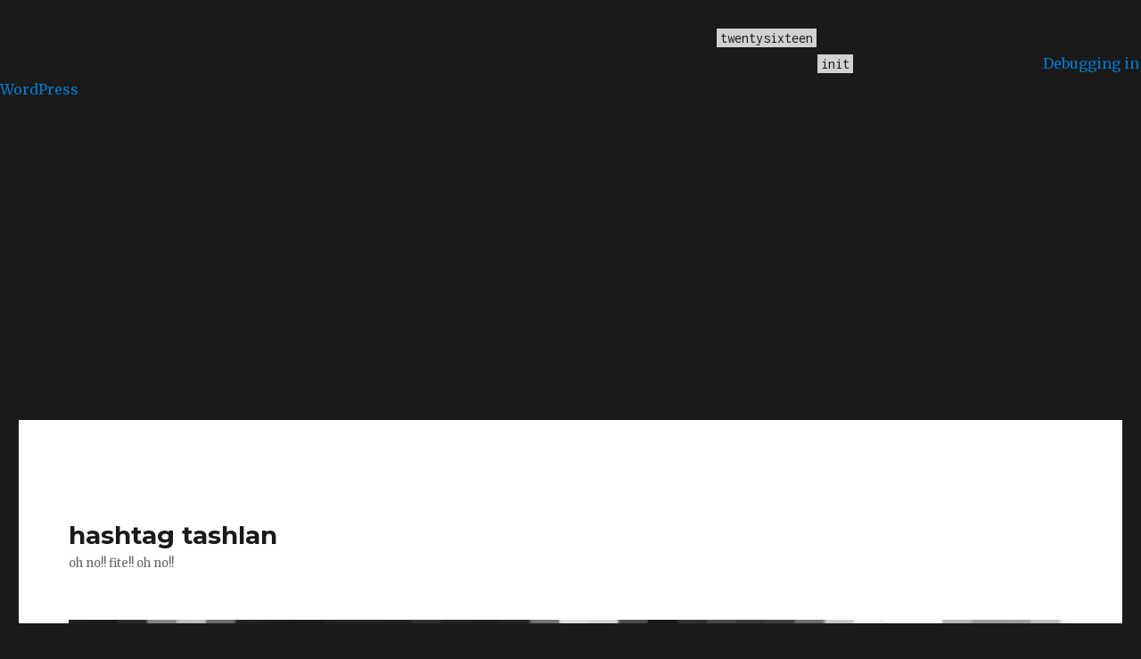

--- FILE ---
content_type: text/html; charset=UTF-8
request_url: https://dubdobdee.co.uk/tag/anglo-american-analytical-philosophy/
body_size: 12893
content:
<br />
<b>Notice</b>:  Function _load_textdomain_just_in_time was called <strong>incorrectly</strong>. Translation loading for the <code>twentysixteen</code> domain was triggered too early. This is usually an indicator for some code in the plugin or theme running too early. Translations should be loaded at the <code>init</code> action or later. Please see <a href="https://developer.wordpress.org/advanced-administration/debug/debug-wordpress/">Debugging in WordPress</a> for more information. (This message was added in version 6.7.0.) in <b>/home/dubdobde/public_html/wp-includes/functions.php</b> on line <b>6131</b><br />
<!DOCTYPE html>
<html lang="en-US" prefix="og: https://ogp.me/ns# fb: https://ogp.me/ns/fb# website: https://ogp.me/ns/website#" class="no-js">
<head>
	<meta charset="UTF-8">
	<meta name="viewport" content="width=device-width, initial-scale=1">
	<link rel="profile" href="https://gmpg.org/xfn/11">
		

<meta name="wpsso-begin" content="wpsso structured data begin"/>
<!-- generator:1 --><meta name="generator" content="WPSSO Core 21.11.2/S"/>
<link rel="canonical" href="https://dubdobdee.co.uk/tag/anglo-american-analytical-philosophy/"/>
<meta property="fb:app_id" content="966242223397117"/>
<meta property="og:type" content="website"/>
<meta property="og:url" content="https://dubdobdee.co.uk/tag/anglo-american-analytical-philosophy/"/>
<meta property="og:locale" content="en_US"/>
<meta property="og:site_name" content="hashtag tashlan"/>
<meta property="og:title" content="anglo-american analytical philosophy"/>
<meta property="og:description" content="Tag archive page for anglo-american analytical philosophy."/>
<meta name="twitter:domain" content="dubdobdee.co.uk"/>
<meta name="twitter:site" content="@dubdobdee"/>
<meta name="twitter:title" content="anglo-american analytical philosophy"/>
<meta name="twitter:description" content="Tag archive page for anglo-american analytical philosophy."/>
<meta name="twitter:card" content="summary_large_image"/>
<meta name="description" content="Tag archive page for anglo-american analytical philosophy."/>
<meta name="robots" content="follow, index, max-snippet:-1, max-image-preview:large, max-video-preview:-1"/>
<script type="application/ld+json" id="wpsso-schema-graph">{
    "@context": "https://schema.org",
    "@graph": [
        {
            "@id": "/tag/anglo-american-analytical-philosophy/#sso/item-list/249",
            "@context": "https://schema.org",
            "@type": "ItemList",
            "mainEntityOfPage": "https://dubdobdee.co.uk/tag/anglo-american-analytical-philosophy/",
            "url": "https://dubdobdee.co.uk/tag/anglo-american-analytical-philosophy/",
            "name": "anglo-american analytical philosophy",
            "description": "Tag archive page for anglo-american analytical philosophy.",
            "itemListOrder": "https://schema.org/ItemListOrderDescending",
            "itemListElement": [
                {
                    "@context": "https://schema.org",
                    "@type": "ListItem",
                    "position": 1,
                    "url": "https://dubdobdee.co.uk/2012/11/17/model-this/"
                }
            ]
        }
    ]
}</script>
<meta name="wpsso-end" content="wpsso structured data end"/>
<meta name="wpsso-cached" content="2026-01-17T05:28:47+00:00 for dubdobdee.co.uk"/>
<meta name="wpsso-added" content="2026-01-17T05:28:47+00:00 in 0.019650 secs (5.73 MB peak)"/>

<script>(function(html){html.className = html.className.replace(/\bno-js\b/,'js')})(document.documentElement);</script>
<title>anglo-american analytical philosophy &ndash; hashtag tashlan</title>
<br />
<b>Deprecated</b>:  Function WP_Dependencies-&gt;add_data() was called with an argument that is <strong>deprecated</strong> since version 6.9.0! IE conditional comments are ignored by all supported browsers. in <b>/home/dubdobde/public_html/wp-includes/functions.php</b> on line <b>6131</b><br />
<br />
<b>Deprecated</b>:  Function WP_Dependencies-&gt;add_data() was called with an argument that is <strong>deprecated</strong> since version 6.9.0! IE conditional comments are ignored by all supported browsers. in <b>/home/dubdobde/public_html/wp-includes/functions.php</b> on line <b>6131</b><br />
<br />
<b>Deprecated</b>:  Function WP_Dependencies-&gt;add_data() was called with an argument that is <strong>deprecated</strong> since version 6.9.0! IE conditional comments are ignored by all supported browsers. in <b>/home/dubdobde/public_html/wp-includes/functions.php</b> on line <b>6131</b><br />
<br />
<b>Deprecated</b>:  Function WP_Dependencies-&gt;add_data() was called with an argument that is <strong>deprecated</strong> since version 6.9.0! IE conditional comments are ignored by all supported browsers. in <b>/home/dubdobde/public_html/wp-includes/functions.php</b> on line <b>6131</b><br />
<link rel='dns-prefetch' href='//fonts.googleapis.com' />
<link href='https://fonts.gstatic.com' crossorigin rel='preconnect' />
<link rel="alternate" type="application/rss+xml" title="hashtag tashlan &raquo; Feed" href="https://dubdobdee.co.uk/feed/" />
<link rel="alternate" type="application/rss+xml" title="hashtag tashlan &raquo; Comments Feed" href="https://dubdobdee.co.uk/comments/feed/" />
<link rel="alternate" type="application/rss+xml" title="hashtag tashlan &raquo; anglo-american analytical philosophy Tag Feed" href="https://dubdobdee.co.uk/tag/anglo-american-analytical-philosophy/feed/" />
<style id='wp-img-auto-sizes-contain-inline-css'>
img:is([sizes=auto i],[sizes^="auto," i]){contain-intrinsic-size:3000px 1500px}
/*# sourceURL=wp-img-auto-sizes-contain-inline-css */
</style>
<style id='wp-emoji-styles-inline-css'>

	img.wp-smiley, img.emoji {
		display: inline !important;
		border: none !important;
		box-shadow: none !important;
		height: 1em !important;
		width: 1em !important;
		margin: 0 0.07em !important;
		vertical-align: -0.1em !important;
		background: none !important;
		padding: 0 !important;
	}
/*# sourceURL=wp-emoji-styles-inline-css */
</style>
<style id='wp-block-library-inline-css'>
:root{--wp-block-synced-color:#7a00df;--wp-block-synced-color--rgb:122,0,223;--wp-bound-block-color:var(--wp-block-synced-color);--wp-editor-canvas-background:#ddd;--wp-admin-theme-color:#007cba;--wp-admin-theme-color--rgb:0,124,186;--wp-admin-theme-color-darker-10:#006ba1;--wp-admin-theme-color-darker-10--rgb:0,107,160.5;--wp-admin-theme-color-darker-20:#005a87;--wp-admin-theme-color-darker-20--rgb:0,90,135;--wp-admin-border-width-focus:2px}@media (min-resolution:192dpi){:root{--wp-admin-border-width-focus:1.5px}}.wp-element-button{cursor:pointer}:root .has-very-light-gray-background-color{background-color:#eee}:root .has-very-dark-gray-background-color{background-color:#313131}:root .has-very-light-gray-color{color:#eee}:root .has-very-dark-gray-color{color:#313131}:root .has-vivid-green-cyan-to-vivid-cyan-blue-gradient-background{background:linear-gradient(135deg,#00d084,#0693e3)}:root .has-purple-crush-gradient-background{background:linear-gradient(135deg,#34e2e4,#4721fb 50%,#ab1dfe)}:root .has-hazy-dawn-gradient-background{background:linear-gradient(135deg,#faaca8,#dad0ec)}:root .has-subdued-olive-gradient-background{background:linear-gradient(135deg,#fafae1,#67a671)}:root .has-atomic-cream-gradient-background{background:linear-gradient(135deg,#fdd79a,#004a59)}:root .has-nightshade-gradient-background{background:linear-gradient(135deg,#330968,#31cdcf)}:root .has-midnight-gradient-background{background:linear-gradient(135deg,#020381,#2874fc)}:root{--wp--preset--font-size--normal:16px;--wp--preset--font-size--huge:42px}.has-regular-font-size{font-size:1em}.has-larger-font-size{font-size:2.625em}.has-normal-font-size{font-size:var(--wp--preset--font-size--normal)}.has-huge-font-size{font-size:var(--wp--preset--font-size--huge)}.has-text-align-center{text-align:center}.has-text-align-left{text-align:left}.has-text-align-right{text-align:right}.has-fit-text{white-space:nowrap!important}#end-resizable-editor-section{display:none}.aligncenter{clear:both}.items-justified-left{justify-content:flex-start}.items-justified-center{justify-content:center}.items-justified-right{justify-content:flex-end}.items-justified-space-between{justify-content:space-between}.screen-reader-text{border:0;clip-path:inset(50%);height:1px;margin:-1px;overflow:hidden;padding:0;position:absolute;width:1px;word-wrap:normal!important}.screen-reader-text:focus{background-color:#ddd;clip-path:none;color:#444;display:block;font-size:1em;height:auto;left:5px;line-height:normal;padding:15px 23px 14px;text-decoration:none;top:5px;width:auto;z-index:100000}html :where(.has-border-color){border-style:solid}html :where([style*=border-top-color]){border-top-style:solid}html :where([style*=border-right-color]){border-right-style:solid}html :where([style*=border-bottom-color]){border-bottom-style:solid}html :where([style*=border-left-color]){border-left-style:solid}html :where([style*=border-width]){border-style:solid}html :where([style*=border-top-width]){border-top-style:solid}html :where([style*=border-right-width]){border-right-style:solid}html :where([style*=border-bottom-width]){border-bottom-style:solid}html :where([style*=border-left-width]){border-left-style:solid}html :where(img[class*=wp-image-]){height:auto;max-width:100%}:where(figure){margin:0 0 1em}html :where(.is-position-sticky){--wp-admin--admin-bar--position-offset:var(--wp-admin--admin-bar--height,0px)}@media screen and (max-width:600px){html :where(.is-position-sticky){--wp-admin--admin-bar--position-offset:0px}}

/*# sourceURL=wp-block-library-inline-css */
</style><style id='global-styles-inline-css'>
:root{--wp--preset--aspect-ratio--square: 1;--wp--preset--aspect-ratio--4-3: 4/3;--wp--preset--aspect-ratio--3-4: 3/4;--wp--preset--aspect-ratio--3-2: 3/2;--wp--preset--aspect-ratio--2-3: 2/3;--wp--preset--aspect-ratio--16-9: 16/9;--wp--preset--aspect-ratio--9-16: 9/16;--wp--preset--color--black: #000000;--wp--preset--color--cyan-bluish-gray: #abb8c3;--wp--preset--color--white: #fff;--wp--preset--color--pale-pink: #f78da7;--wp--preset--color--vivid-red: #cf2e2e;--wp--preset--color--luminous-vivid-orange: #ff6900;--wp--preset--color--luminous-vivid-amber: #fcb900;--wp--preset--color--light-green-cyan: #7bdcb5;--wp--preset--color--vivid-green-cyan: #00d084;--wp--preset--color--pale-cyan-blue: #8ed1fc;--wp--preset--color--vivid-cyan-blue: #0693e3;--wp--preset--color--vivid-purple: #9b51e0;--wp--preset--color--dark-gray: #1a1a1a;--wp--preset--color--medium-gray: #686868;--wp--preset--color--light-gray: #e5e5e5;--wp--preset--color--blue-gray: #4d545c;--wp--preset--color--bright-blue: #007acc;--wp--preset--color--light-blue: #9adffd;--wp--preset--color--dark-brown: #402b30;--wp--preset--color--medium-brown: #774e24;--wp--preset--color--dark-red: #640c1f;--wp--preset--color--bright-red: #ff675f;--wp--preset--color--yellow: #ffef8e;--wp--preset--gradient--vivid-cyan-blue-to-vivid-purple: linear-gradient(135deg,rgb(6,147,227) 0%,rgb(155,81,224) 100%);--wp--preset--gradient--light-green-cyan-to-vivid-green-cyan: linear-gradient(135deg,rgb(122,220,180) 0%,rgb(0,208,130) 100%);--wp--preset--gradient--luminous-vivid-amber-to-luminous-vivid-orange: linear-gradient(135deg,rgb(252,185,0) 0%,rgb(255,105,0) 100%);--wp--preset--gradient--luminous-vivid-orange-to-vivid-red: linear-gradient(135deg,rgb(255,105,0) 0%,rgb(207,46,46) 100%);--wp--preset--gradient--very-light-gray-to-cyan-bluish-gray: linear-gradient(135deg,rgb(238,238,238) 0%,rgb(169,184,195) 100%);--wp--preset--gradient--cool-to-warm-spectrum: linear-gradient(135deg,rgb(74,234,220) 0%,rgb(151,120,209) 20%,rgb(207,42,186) 40%,rgb(238,44,130) 60%,rgb(251,105,98) 80%,rgb(254,248,76) 100%);--wp--preset--gradient--blush-light-purple: linear-gradient(135deg,rgb(255,206,236) 0%,rgb(152,150,240) 100%);--wp--preset--gradient--blush-bordeaux: linear-gradient(135deg,rgb(254,205,165) 0%,rgb(254,45,45) 50%,rgb(107,0,62) 100%);--wp--preset--gradient--luminous-dusk: linear-gradient(135deg,rgb(255,203,112) 0%,rgb(199,81,192) 50%,rgb(65,88,208) 100%);--wp--preset--gradient--pale-ocean: linear-gradient(135deg,rgb(255,245,203) 0%,rgb(182,227,212) 50%,rgb(51,167,181) 100%);--wp--preset--gradient--electric-grass: linear-gradient(135deg,rgb(202,248,128) 0%,rgb(113,206,126) 100%);--wp--preset--gradient--midnight: linear-gradient(135deg,rgb(2,3,129) 0%,rgb(40,116,252) 100%);--wp--preset--font-size--small: 13px;--wp--preset--font-size--medium: 20px;--wp--preset--font-size--large: 36px;--wp--preset--font-size--x-large: 42px;--wp--preset--spacing--20: 0.44rem;--wp--preset--spacing--30: 0.67rem;--wp--preset--spacing--40: 1rem;--wp--preset--spacing--50: 1.5rem;--wp--preset--spacing--60: 2.25rem;--wp--preset--spacing--70: 3.38rem;--wp--preset--spacing--80: 5.06rem;--wp--preset--shadow--natural: 6px 6px 9px rgba(0, 0, 0, 0.2);--wp--preset--shadow--deep: 12px 12px 50px rgba(0, 0, 0, 0.4);--wp--preset--shadow--sharp: 6px 6px 0px rgba(0, 0, 0, 0.2);--wp--preset--shadow--outlined: 6px 6px 0px -3px rgb(255, 255, 255), 6px 6px rgb(0, 0, 0);--wp--preset--shadow--crisp: 6px 6px 0px rgb(0, 0, 0);}:where(.is-layout-flex){gap: 0.5em;}:where(.is-layout-grid){gap: 0.5em;}body .is-layout-flex{display: flex;}.is-layout-flex{flex-wrap: wrap;align-items: center;}.is-layout-flex > :is(*, div){margin: 0;}body .is-layout-grid{display: grid;}.is-layout-grid > :is(*, div){margin: 0;}:where(.wp-block-columns.is-layout-flex){gap: 2em;}:where(.wp-block-columns.is-layout-grid){gap: 2em;}:where(.wp-block-post-template.is-layout-flex){gap: 1.25em;}:where(.wp-block-post-template.is-layout-grid){gap: 1.25em;}.has-black-color{color: var(--wp--preset--color--black) !important;}.has-cyan-bluish-gray-color{color: var(--wp--preset--color--cyan-bluish-gray) !important;}.has-white-color{color: var(--wp--preset--color--white) !important;}.has-pale-pink-color{color: var(--wp--preset--color--pale-pink) !important;}.has-vivid-red-color{color: var(--wp--preset--color--vivid-red) !important;}.has-luminous-vivid-orange-color{color: var(--wp--preset--color--luminous-vivid-orange) !important;}.has-luminous-vivid-amber-color{color: var(--wp--preset--color--luminous-vivid-amber) !important;}.has-light-green-cyan-color{color: var(--wp--preset--color--light-green-cyan) !important;}.has-vivid-green-cyan-color{color: var(--wp--preset--color--vivid-green-cyan) !important;}.has-pale-cyan-blue-color{color: var(--wp--preset--color--pale-cyan-blue) !important;}.has-vivid-cyan-blue-color{color: var(--wp--preset--color--vivid-cyan-blue) !important;}.has-vivid-purple-color{color: var(--wp--preset--color--vivid-purple) !important;}.has-black-background-color{background-color: var(--wp--preset--color--black) !important;}.has-cyan-bluish-gray-background-color{background-color: var(--wp--preset--color--cyan-bluish-gray) !important;}.has-white-background-color{background-color: var(--wp--preset--color--white) !important;}.has-pale-pink-background-color{background-color: var(--wp--preset--color--pale-pink) !important;}.has-vivid-red-background-color{background-color: var(--wp--preset--color--vivid-red) !important;}.has-luminous-vivid-orange-background-color{background-color: var(--wp--preset--color--luminous-vivid-orange) !important;}.has-luminous-vivid-amber-background-color{background-color: var(--wp--preset--color--luminous-vivid-amber) !important;}.has-light-green-cyan-background-color{background-color: var(--wp--preset--color--light-green-cyan) !important;}.has-vivid-green-cyan-background-color{background-color: var(--wp--preset--color--vivid-green-cyan) !important;}.has-pale-cyan-blue-background-color{background-color: var(--wp--preset--color--pale-cyan-blue) !important;}.has-vivid-cyan-blue-background-color{background-color: var(--wp--preset--color--vivid-cyan-blue) !important;}.has-vivid-purple-background-color{background-color: var(--wp--preset--color--vivid-purple) !important;}.has-black-border-color{border-color: var(--wp--preset--color--black) !important;}.has-cyan-bluish-gray-border-color{border-color: var(--wp--preset--color--cyan-bluish-gray) !important;}.has-white-border-color{border-color: var(--wp--preset--color--white) !important;}.has-pale-pink-border-color{border-color: var(--wp--preset--color--pale-pink) !important;}.has-vivid-red-border-color{border-color: var(--wp--preset--color--vivid-red) !important;}.has-luminous-vivid-orange-border-color{border-color: var(--wp--preset--color--luminous-vivid-orange) !important;}.has-luminous-vivid-amber-border-color{border-color: var(--wp--preset--color--luminous-vivid-amber) !important;}.has-light-green-cyan-border-color{border-color: var(--wp--preset--color--light-green-cyan) !important;}.has-vivid-green-cyan-border-color{border-color: var(--wp--preset--color--vivid-green-cyan) !important;}.has-pale-cyan-blue-border-color{border-color: var(--wp--preset--color--pale-cyan-blue) !important;}.has-vivid-cyan-blue-border-color{border-color: var(--wp--preset--color--vivid-cyan-blue) !important;}.has-vivid-purple-border-color{border-color: var(--wp--preset--color--vivid-purple) !important;}.has-vivid-cyan-blue-to-vivid-purple-gradient-background{background: var(--wp--preset--gradient--vivid-cyan-blue-to-vivid-purple) !important;}.has-light-green-cyan-to-vivid-green-cyan-gradient-background{background: var(--wp--preset--gradient--light-green-cyan-to-vivid-green-cyan) !important;}.has-luminous-vivid-amber-to-luminous-vivid-orange-gradient-background{background: var(--wp--preset--gradient--luminous-vivid-amber-to-luminous-vivid-orange) !important;}.has-luminous-vivid-orange-to-vivid-red-gradient-background{background: var(--wp--preset--gradient--luminous-vivid-orange-to-vivid-red) !important;}.has-very-light-gray-to-cyan-bluish-gray-gradient-background{background: var(--wp--preset--gradient--very-light-gray-to-cyan-bluish-gray) !important;}.has-cool-to-warm-spectrum-gradient-background{background: var(--wp--preset--gradient--cool-to-warm-spectrum) !important;}.has-blush-light-purple-gradient-background{background: var(--wp--preset--gradient--blush-light-purple) !important;}.has-blush-bordeaux-gradient-background{background: var(--wp--preset--gradient--blush-bordeaux) !important;}.has-luminous-dusk-gradient-background{background: var(--wp--preset--gradient--luminous-dusk) !important;}.has-pale-ocean-gradient-background{background: var(--wp--preset--gradient--pale-ocean) !important;}.has-electric-grass-gradient-background{background: var(--wp--preset--gradient--electric-grass) !important;}.has-midnight-gradient-background{background: var(--wp--preset--gradient--midnight) !important;}.has-small-font-size{font-size: var(--wp--preset--font-size--small) !important;}.has-medium-font-size{font-size: var(--wp--preset--font-size--medium) !important;}.has-large-font-size{font-size: var(--wp--preset--font-size--large) !important;}.has-x-large-font-size{font-size: var(--wp--preset--font-size--x-large) !important;}
/*# sourceURL=global-styles-inline-css */
</style>

<style id='classic-theme-styles-inline-css'>
/*! This file is auto-generated */
.wp-block-button__link{color:#fff;background-color:#32373c;border-radius:9999px;box-shadow:none;text-decoration:none;padding:calc(.667em + 2px) calc(1.333em + 2px);font-size:1.125em}.wp-block-file__button{background:#32373c;color:#fff;text-decoration:none}
/*# sourceURL=/wp-includes/css/classic-themes.min.css */
</style>
<link rel='stylesheet' id='ctf_styles-css' href='https://dubdobdee.co.uk/wp-content/plugins/custom-twitter-feeds/css/ctf-styles.min.css?ver=2.3.1' media='all' />
<link rel='stylesheet' id='twentysixteen-fonts-css' href='https://fonts.googleapis.com/css?family=Merriweather%3A400%2C700%2C900%2C400italic%2C700italic%2C900italic%7CMontserrat%3A400%2C700%7CInconsolata%3A400&#038;subset=latin%2Clatin-ext&#038;display=fallback' media='all' />
<link rel='stylesheet' id='genericons-css' href='https://dubdobdee.co.uk/wp-content/themes/twentysixteen/genericons/genericons.css?ver=20201208' media='all' />
<link rel='stylesheet' id='twentysixteen-style-css' href='https://dubdobdee.co.uk/wp-content/themes/twentysixteen/style.css?ver=20201208' media='all' />
<link rel='stylesheet' id='twentysixteen-block-style-css' href='https://dubdobdee.co.uk/wp-content/themes/twentysixteen/css/blocks.css?ver=20190102' media='all' />
<script src="https://dubdobdee.co.uk/wp-includes/js/jquery/jquery.min.js?ver=3.7.1" id="jquery-core-js"></script>
<script src="https://dubdobdee.co.uk/wp-includes/js/jquery/jquery-migrate.min.js?ver=3.4.1" id="jquery-migrate-js"></script>
<link rel="https://api.w.org/" href="https://dubdobdee.co.uk/wp-json/" /><link rel="alternate" title="JSON" type="application/json" href="https://dubdobdee.co.uk/wp-json/wp/v2/tags/249" /><link rel="EditURI" type="application/rsd+xml" title="RSD" href="https://dubdobdee.co.uk/xmlrpc.php?rsd" />
<meta name="generator" content="WordPress 6.9" />

<!-- START - Open Graph and Twitter Card Tags 3.3.7 -->
 <!-- Facebook Open Graph -->
  <meta property="og:locale" content="en_GB"/>
  <meta property="og:site_name" content="hashtag tashlan"/>
  <meta property="og:title" content="anglo-american analytical philosophy"/>
  <meta property="og:url" content="https://dubdobdee.co.uk/tag/anglo-american-analytical-philosophy/"/>
  <meta property="og:type" content="article"/>
  <meta property="og:description" content="oh no!! fite!! oh no!!"/>
 <!-- Google+ / Schema.org -->
  <meta itemprop="name" content="anglo-american analytical philosophy"/>
  <meta itemprop="headline" content="anglo-american analytical philosophy"/>
  <meta itemprop="description" content="oh no!! fite!! oh no!!"/>
  <!--<meta itemprop="publisher" content="hashtag tashlan"/>--> <!-- To solve: The attribute publisher.itemtype has an invalid value -->
 <!-- Twitter Cards -->
  <meta name="twitter:title" content="anglo-american analytical philosophy"/>
  <meta name="twitter:url" content="https://dubdobdee.co.uk/tag/anglo-american-analytical-philosophy/"/>
  <meta name="twitter:description" content="oh no!! fite!! oh no!!"/>
  <meta name="twitter:card" content="summary"/>
  <meta name="twitter:site" content="@dubdobdee"/>
 <!-- SEO -->
 <!-- Misc. tags -->
 <!-- is_tag -->
<!-- END - Open Graph and Twitter Card Tags 3.3.7 -->
	
</head>

<body class="archive tag tag-anglo-american-analytical-philosophy tag-249 wp-embed-responsive wp-theme-twentysixteen hfeed wpsso-term-249-tax-post_tag">
<div id="page" class="site">
	<div class="site-inner">
		<a class="skip-link screen-reader-text" href="#content">Skip to content</a>

		<header id="masthead" class="site-header">
			<div class="site-header-main">
				<div class="site-branding">
					
											<p class="site-title"><a href="https://dubdobdee.co.uk/" rel="home">hashtag tashlan</a></p>
												<p class="site-description">oh no!! fite!! oh no!!</p>
									</div><!-- .site-branding -->

							</div><!-- .site-header-main -->

											<div class="header-image">
					<a href="https://dubdobdee.co.uk/" rel="home">
						<img src="https://dubdobdee.co.uk/wp-content/uploads/2012/02/cropped-cropped-tasheye77-4.jpg" srcset="https://dubdobdee.co.uk/wp-content/uploads/2012/02/cropped-cropped-tasheye77-4-300x45.jpg 300w, https://dubdobdee.co.uk/wp-content/uploads/2012/02/cropped-cropped-tasheye77-4-768x114.jpg 768w, https://dubdobdee.co.uk/wp-content/uploads/2012/02/cropped-cropped-tasheye77-4-1024x152.jpg 1024w, https://dubdobdee.co.uk/wp-content/uploads/2012/02/cropped-cropped-tasheye77-4.jpg 1200w, https://dubdobdee.co.uk/wp-content/uploads/2012/02/cropped-cropped-tasheye77-4-800x119.jpg 800w" sizes="(max-width: 709px) 85vw, (max-width: 909px) 81vw, (max-width: 1362px) 88vw, 1200px" width="1200" height="178" alt="hashtag tashlan" />
					</a>
				</div><!-- .header-image -->
					</header><!-- .site-header -->

		<div id="content" class="site-content">

	<div id="primary" class="content-area">
		<main id="main" class="site-main">

		
			<header class="page-header">
				<h1 class="page-title">Tag: <span>anglo-american analytical philosophy</span></h1>			</header><!-- .page-header -->

			
<article id="post-444" class="post-444 post type-post status-publish format-standard hentry category-bodies category-cultural-gulfs category-drive-by-crit category-how-value-happens category-music-writing category-tactics category-the-machine-stops category-to-live-outside-the-law-you-must-be-honest category-trollheim tag-adorno tag-amused-disgust tag-anglo-american-analytical-philosophy tag-boulez tag-logical-form tag-mr-blobby tag-norman-malcolm tag-on-the-silliness-of-rationalism tag-piero-sraffa tag-theory-is-conservative tag-wittgenstein">
	<header class="entry-header">
		
		<h2 class="entry-title"><a href="https://dubdobdee.co.uk/2012/11/17/model-this/" rel="bookmark">model this</a></h2>	</header><!-- .entry-header -->

	
	
	<div class="entry-content">
		<!-- no json scripts to comment in the content -->
<p>&#8220;Wittgenstein was insisting that a proposition and that which it describes must have the same &#8216;logical form&#8217;, the same &#8216;logical multiplicity&#8217;. Sraffa made a gesture, familiar to Neapolitans as meaning something like disgust or contempt, of brushing the underneath of his chin with an outward sweep of the finger-tips of one hand. And he asked: &#8216;What is the logical form of that?'&#8221;<br />
(Norman Malcolm, <em>Ludwig Wittgenstein: A Memoir</em>, pp. 58–59)</p>
<p>Faintly recall from student days long ago that N.Malcolm was hard work and unrewarding as a philosopher (<em>trans.</em>: I was a confused and unsatisfactory philosophy student, esp.as far as Anglo-Am Analytical etc goes). But this is a good story, and &#8212; whether or not LW drew the correct conclusions at length &#8212; Sraffa&#8217;s intervention was strong, and Wittgenstein was right to be impressed and unsettled. I&#8217;m tempted to argue that music &#8212; all music, from Blobby to Boulez &#8212; is making much the same gesture to all other intellectual activity: <em>here&#8217;s something you can&#8217;t do</em>. That might be too strong &#8212; other things are always going on in music (including rapprochement, or attempts at same), and of course the various forces and layers never aggregate to a single decisive intent or content anyway &#8212; but it&#8217;s definitely an element I value in music, and don&#8217;t see well grasped in its discussion. </p>
	</div><!-- .entry-content -->

	<footer class="entry-footer">
		<span class="byline"><span class="author vcard"><img alt='' src='https://secure.gravatar.com/avatar/9c7d6d9d4d810a69b00d21f40e431b1bd68eeef7c0e75f02742ad4d3d84c65ad?s=49&#038;d=mm&#038;r=g' srcset='https://secure.gravatar.com/avatar/9c7d6d9d4d810a69b00d21f40e431b1bd68eeef7c0e75f02742ad4d3d84c65ad?s=98&#038;d=mm&#038;r=g 2x' class='avatar avatar-49 photo' height='49' width='49' decoding='async' data-pin-nopin="nopin"/><span class="screen-reader-text">Author </span> <a class="url fn n" href="https://dubdobdee.co.uk/author/dubdobdee/">sukrat OTI</a></span></span><span class="posted-on"><span class="screen-reader-text">Posted on </span><a href="https://dubdobdee.co.uk/2012/11/17/model-this/" rel="bookmark"><time class="entry-date published" datetime="2012-11-17T13:17:57+00:00">November 17, 2012</time><time class="updated" datetime="2012-11-17T13:56:06+00:00">November 17, 2012</time></a></span><span class="cat-links"><span class="screen-reader-text">Categories </span><a href="https://dubdobdee.co.uk/category/bodies/" rel="category tag">Bodies</a>, <a href="https://dubdobdee.co.uk/category/cultural-gulfs/" rel="category tag">Cultural gulfs</a>, <a href="https://dubdobdee.co.uk/category/drive-by-crit/" rel="category tag">Drive-by Crit</a>, <a href="https://dubdobdee.co.uk/category/how-value-happens/" rel="category tag">How Value Happens</a>, <a href="https://dubdobdee.co.uk/category/music-writing/" rel="category tag">Music Writing</a>, <a href="https://dubdobdee.co.uk/category/tactics/" rel="category tag">tactics</a>, <a href="https://dubdobdee.co.uk/category/the-machine-stops/" rel="category tag">The Machine Stops</a>, <a href="https://dubdobdee.co.uk/category/to-live-outside-the-law-you-must-be-honest/" rel="category tag">to live outside the law you must be honest</a>, <a href="https://dubdobdee.co.uk/category/trollheim/" rel="category tag">Trollheim</a></span><span class="tags-links"><span class="screen-reader-text">Tags </span><a href="https://dubdobdee.co.uk/tag/adorno/" rel="tag">Adorno</a>, <a href="https://dubdobdee.co.uk/tag/amused-disgust/" rel="tag">amused disgust</a>, <a href="https://dubdobdee.co.uk/tag/anglo-american-analytical-philosophy/" rel="tag">anglo-american analytical philosophy</a>, <a href="https://dubdobdee.co.uk/tag/boulez/" rel="tag">Boulez</a>, <a href="https://dubdobdee.co.uk/tag/logical-form/" rel="tag">logical form</a>, <a href="https://dubdobdee.co.uk/tag/mr-blobby/" rel="tag">Mr Blobby</a>, <a href="https://dubdobdee.co.uk/tag/norman-malcolm/" rel="tag">norman malcolm</a>, <a href="https://dubdobdee.co.uk/tag/on-the-silliness-of-rationalism/" rel="tag">On the Silliness of Rationalism</a>, <a href="https://dubdobdee.co.uk/tag/piero-sraffa/" rel="tag">piero sraffa</a>, <a href="https://dubdobdee.co.uk/tag/theory-is-conservative/" rel="tag">Theory is Conservative</a>, <a href="https://dubdobdee.co.uk/tag/wittgenstein/" rel="tag">wittgenstein</a></span><span class="comments-link"><a href="https://dubdobdee.co.uk/2012/11/17/model-this/#comments">3 Comments<span class="screen-reader-text"> on model this</span></a></span>			</footer><!-- .entry-footer -->
</article><!-- #post-444 -->

		</main><!-- .site-main -->
	</div><!-- .content-area -->


	<aside id="secondary" class="sidebar widget-area">
		<section id="search-2" class="widget widget_search">
<form role="search" method="get" class="search-form" action="https://dubdobdee.co.uk/">
	<label>
		<span class="screen-reader-text">Search for:</span>
		<input type="search" class="search-field" placeholder="Search &hellip;" value="" name="s" />
	</label>
	<button type="submit" class="search-submit"><span class="screen-reader-text">Search</span></button>
</form>
</section><section id="tag_cloud-3" class="widget widget_tag_cloud"><h2 class="widget-title">Tags</h2><nav aria-label="Tags"><div class="tagcloud"><ul class='wp-tag-cloud' role='list'>
	<li><a href="https://dubdobdee.co.uk/tag/adorno/" class="tag-cloud-link tag-link-21 tag-link-position-1" style="font-size: 1em;">Adorno</a></li>
	<li><a href="https://dubdobdee.co.uk/tag/alex-harrowell/" class="tag-cloud-link tag-link-40 tag-link-position-2" style="font-size: 1em;">Alex Harrowell</a></li>
	<li><a href="https://dubdobdee.co.uk/tag/architecture/" class="tag-cloud-link tag-link-16 tag-link-position-3" style="font-size: 1em;">Architecture</a></li>
	<li><a href="https://dubdobdee.co.uk/tag/bad-critical-thinking/" class="tag-cloud-link tag-link-81 tag-link-position-4" style="font-size: 1em;">Bad Critical Thinking</a></li>
	<li><a href="https://dubdobdee.co.uk/tag/benjamin/" class="tag-cloud-link tag-link-22 tag-link-position-5" style="font-size: 1em;">Benjamin</a></li>
	<li><a href="https://dubdobdee.co.uk/tag/blood-treasure/" class="tag-cloud-link tag-link-71 tag-link-position-6" style="font-size: 1em;">Blood &amp; Treasure</a></li>
	<li><a href="https://dubdobdee.co.uk/tag/boneheads/" class="tag-cloud-link tag-link-129 tag-link-position-7" style="font-size: 1em;">boneheads</a></li>
	<li><a href="https://dubdobdee.co.uk/tag/charles-shaar-murray/" class="tag-cloud-link tag-link-451 tag-link-position-8" style="font-size: 1em;">Charles Shaar Murray</a></li>
	<li><a href="https://dubdobdee.co.uk/tag/childhood/" class="tag-cloud-link tag-link-30 tag-link-position-9" style="font-size: 1em;">childhood</a></li>
	<li><a href="https://dubdobdee.co.uk/tag/class/" class="tag-cloud-link tag-link-112 tag-link-position-10" style="font-size: 1em;">class</a></li>
	<li><a href="https://dubdobdee.co.uk/tag/collision/" class="tag-cloud-link tag-link-25 tag-link-position-11" style="font-size: 1em;">Collision</a></li>
	<li><a href="https://dubdobdee.co.uk/tag/deep-tribal-impulse/" class="tag-cloud-link tag-link-56 tag-link-position-12" style="font-size: 1em;">Deep Tribal Impulse</a></li>
	<li><a href="https://dubdobdee.co.uk/tag/defences/" class="tag-cloud-link tag-link-48 tag-link-position-13" style="font-size: 1em;">defences</a></li>
	<li><a href="https://dubdobdee.co.uk/tag/dreams/" class="tag-cloud-link tag-link-32 tag-link-position-14" style="font-size: 1em;">Dreams</a></li>
	<li><a href="https://dubdobdee.co.uk/tag/ethos-tactics-strategy/" class="tag-cloud-link tag-link-101 tag-link-position-15" style="font-size: 1em;">ethos tactics strategy</a></li>
	<li><a href="https://dubdobdee.co.uk/tag/frank-kogan/" class="tag-cloud-link tag-link-116 tag-link-position-16" style="font-size: 1em;">Frank Kogan</a></li>
	<li><a href="https://dubdobdee.co.uk/tag/intuition/" class="tag-cloud-link tag-link-77 tag-link-position-17" style="font-size: 1em;">intuition</a></li>
	<li><a href="https://dubdobdee.co.uk/tag/listening/" class="tag-cloud-link tag-link-124 tag-link-position-18" style="font-size: 1em;">listening</a></li>
	<li><a href="https://dubdobdee.co.uk/tag/marcello-carlin/" class="tag-cloud-link tag-link-19 tag-link-position-19" style="font-size: 1em;">Marcello Carlin</a></li>
	<li><a href="https://dubdobdee.co.uk/tag/melody-maker/" class="tag-cloud-link tag-link-495 tag-link-position-20" style="font-size: 1em;">Melody Maker</a></li>
	<li><a href="https://dubdobdee.co.uk/tag/modernism/" class="tag-cloud-link tag-link-15 tag-link-position-21" style="font-size: 1em;">Modernism</a></li>
	<li><a href="https://dubdobdee.co.uk/tag/moments/" class="tag-cloud-link tag-link-26 tag-link-position-22" style="font-size: 1em;">Moments</a></li>
	<li><a href="https://dubdobdee.co.uk/tag/nme/" class="tag-cloud-link tag-link-454 tag-link-position-23" style="font-size: 1em;">NME</a></li>
	<li><a href="https://dubdobdee.co.uk/tag/number/" class="tag-cloud-link tag-link-50 tag-link-position-24" style="font-size: 1em;">number</a></li>
	<li><a href="https://dubdobdee.co.uk/tag/on-the-silliness-of-rationalism/" class="tag-cloud-link tag-link-55 tag-link-position-25" style="font-size: 1em;">On the Silliness of Rationalism</a></li>
	<li><a href="https://dubdobdee.co.uk/tag/opinions/" class="tag-cloud-link tag-link-46 tag-link-position-26" style="font-size: 1em;">opinions</a></li>
	<li><a href="https://dubdobdee.co.uk/tag/our-age/" class="tag-cloud-link tag-link-17 tag-link-position-27" style="font-size: 1em;">Our Age</a></li>
	<li><a href="https://dubdobdee.co.uk/tag/oz/" class="tag-cloud-link tag-link-311 tag-link-position-28" style="font-size: 1em;">Oz</a></li>
	<li><a href="https://dubdobdee.co.uk/tag/pinwheel-hats/" class="tag-cloud-link tag-link-51 tag-link-position-29" style="font-size: 1em;">Pinwheel hats</a></li>
	<li><a href="https://dubdobdee.co.uk/tag/politics-of-expertise/" class="tag-cloud-link tag-link-113 tag-link-position-30" style="font-size: 1em;">politics of expertise</a></li>
	<li><a href="https://dubdobdee.co.uk/tag/portals/" class="tag-cloud-link tag-link-23 tag-link-position-31" style="font-size: 1em;">Portals</a></li>
	<li><a href="https://dubdobdee.co.uk/tag/purposeless-play/" class="tag-cloud-link tag-link-33 tag-link-position-32" style="font-size: 1em;">purposeless play</a></li>
	<li><a href="https://dubdobdee.co.uk/tag/relations/" class="tag-cloud-link tag-link-47 tag-link-position-33" style="font-size: 1em;">relations</a></li>
	<li><a href="https://dubdobdee.co.uk/tag/rhizomatic/" class="tag-cloud-link tag-link-5 tag-link-position-34" style="font-size: 1em;">Rhizomatic</a></li>
	<li><a href="https://dubdobdee.co.uk/tag/richard-cook/" class="tag-cloud-link tag-link-370 tag-link-position-35" style="font-size: 1em;">Richard Cook</a></li>
	<li><a href="https://dubdobdee.co.uk/tag/richard-williams/" class="tag-cloud-link tag-link-428 tag-link-position-36" style="font-size: 1em;">Richard Williams</a></li>
	<li><a href="https://dubdobdee.co.uk/tag/riddles/" class="tag-cloud-link tag-link-35 tag-link-position-37" style="font-size: 1em;">Riddles</a></li>
	<li><a href="https://dubdobdee.co.uk/tag/sounds/" class="tag-cloud-link tag-link-494 tag-link-position-38" style="font-size: 1em;">Sounds</a></li>
	<li><a href="https://dubdobdee.co.uk/tag/tashlan-in-plain-view/" class="tag-cloud-link tag-link-74 tag-link-position-39" style="font-size: 1em;">tashlan in plain view</a></li>
	<li><a href="https://dubdobdee.co.uk/tag/theory-is-conservative/" class="tag-cloud-link tag-link-96 tag-link-position-40" style="font-size: 1em;">Theory is Conservative</a></li>
	<li><a href="https://dubdobdee.co.uk/tag/the-wire/" class="tag-cloud-link tag-link-367 tag-link-position-41" style="font-size: 1em;">The Wire</a></li>
	<li><a href="https://dubdobdee.co.uk/tag/tom-ewing/" class="tag-cloud-link tag-link-29 tag-link-position-42" style="font-size: 1em;">Tom Ewing</a></li>
	<li><a href="https://dubdobdee.co.uk/tag/types/" class="tag-cloud-link tag-link-80 tag-link-position-43" style="font-size: 1em;">Types</a></li>
	<li><a href="https://dubdobdee.co.uk/tag/val-wilmer/" class="tag-cloud-link tag-link-427 tag-link-position-44" style="font-size: 1em;">Val Wilmer</a></li>
	<li><a href="https://dubdobdee.co.uk/tag/wallets/" class="tag-cloud-link tag-link-127 tag-link-position-45" style="font-size: 1em;">wallets</a></li>
</ul>
</div>
</nav></section><section id="linkcat-43" class="widget widget_links"><h2 class="widget-title">author diagrams self</h2>
	<ul class='xoxo blogroll'>
<li><a href="http://marksinker.co.uk">=[•]+¿+[•]=</a></li>
<li><a href="http://www.thesinglesjukebox.com/?s=mark+sinker">ms on tsj</a></li>
<li><a href="https://twitter.com/dubdobdee">where we are not human</a></li>

	</ul>
</section>
<section id="linkcat-8" class="widget widget_links"><h2 class="widget-title">glittering scales and point</h2>
	<ul class='xoxo blogroll'>
<li><a href="http://oneweekoneband.tumblr.com/past">1w1b</a></li>
<li><a href="http://www.therestisnoise.com/" title="the rest is noise">AlexR</a></li>
<li><a href="http://garbocathedral.blogspot.com/">BitA</a></li>
<li><a href="http://cookham.blogspot.com/">CoM</a></li>
<li><a href="http://croydonmunicipal.blogspot.com/">croydon</a></li>
<li><a href="http://bowiesongs.wordpress.com/">dame</a></li>
<li><a href="http://debutsingles.tumblr.com/" title="debut singles tumblr">debut</a></li>
<li><a href="http://thefreelancementalists.blogspot.com/">fm</a></li>
<li><a href="http://www.wonderingsound.com/news/greil-marcus-rock-critic-archive-online/">GM</a></li>
<li><a href="http://highfunctioninghuman.wordpress.com/">hfh</a></li>
<li><a href="http://isabelthespy.tumblr.com/">ic</a></li>
<li><a href="http://www.ilxor.com/ILX/NewAnswersControllerServlet?boardid=41">ilm</a></li>
<li><a href="http://ittookseconds.tumblr.com/" title="it took seconds">its</a></li>
<li><a href="http://hemingwoid.blogspot.com/">koons</a></li>
<li><a href="http://nopunctum.blogspot.com/">maja</a></li>
<li><a href="http://mauramagazine.com/" title="maura!">maumag</a></li>
<li><a href="http://calitreview.com/author/hazel_robinson" title="hazel">mog</a></li>
<li><a href="http://musicsoundsbetterwithtwo.blogspot.com/">MSBw2</a></li>
<li><a href="http://rockcritics.com/">rcdc</a></li>
<li><a href="http://reaktorplayer.wordpress.com/">reaktor</a></li>
<li><a href="http://thebluemoment.com/">rw</a></li>
<li><a href="http://skotrok.blogspot.co.uk/">skotrok</a></li>
<li><a href="http://nobilliards.blogspot.com/">TPL</a></li>
<li><a href="http://www.thesinglesjukebox.com/">tsj</a></li>
<li><a href="http://ubu.com/" title="all avant-garde, all the time">ubu</a></li>
<li><a href="http://wrongspeed.blogspot.com/">wrong</a></li>

	</ul>
</section>
<section id="linkcat-7" class="widget widget_links"><h2 class="widget-title">the critique of pure feeding</h2>
	<ul class='xoxo blogroll'>
<li><a href="http://bloggingdoesntgettougherthanthis.com/">BDGTtT</a></li>
<li><a href="http://www.howdidyoumakethat.com/node">how</a></li>
<li><a href="http://vintagecookbooktrials.wordpress.com/">VCT</a></li>

	</ul>
</section>
<section id="linkcat-94" class="widget widget_links"><h2 class="widget-title">the dramaturge of unreal time</h2>
	<ul class='xoxo blogroll'>
<li><a href="http://dubdobdee.livejournal.com/tag/i%20dremt%20i%20dremt" title="dreamlog">iD^2</a></li>

	</ul>
</section>
<section id="linkcat-9" class="widget widget_links"><h2 class="widget-title">the ppl the ppl the ppl</h2>
	<ul class='xoxo blogroll'>
<li><a href="http://pinkmoose.blogspot.co.uk/">ase</a></li>
<li><a href="http://www.cscs.umich.edu/%7Ecrshalizi/weblog/" title="3-toed sloth">cs</a></li>
<li><a href="http://www.zephoria.org/thoughts/">danab</a></li>
<li><a href="http://www.danrebellato.co.uk/spilled-ink/">danreb</a></li>
<li><a href="http://m.vice.com/author/gary-indiana" title="gary indiana">gi</a></li>
<li><a href="http://maggiemcneill.wordpress.com/">hc</a></li>
<li><a href="http://www.ellipsis.cx/~kortbein/blog/index.php">jb</a></li>
<li><a href="http://blogs.artinfo.com/moviejournal/" title="hoberman">JHob</a></li>
<li><a href="http://koganbot.livejournal.com/">kbot</a></li>
<li><a href="http://ludickid.livejournal.com/" title="leonard pierce">lk</a></li>
<li><a href="http://lucsante.com/">ls</a></li>
<li><a href="http://michelekirsch.wordpress.com">mama k</a></li>
<li><a href="http://piratemoggy.tumblr.com/">mogblr</a></li>
<li><a href="http://michaelrosenblog.blogspot.com/">mr</a></li>
<li><a href="http://sarahditum.com/paperhouse/">ph</a></li>
<li><a href="http://in-the-cage.blogspot.co.uk/" title="rc">rc</a></li>
<li><a href="http://highfunctioninghuman.wordpress.com/">rc-nu</a></li>
<li><a href="http://stumblingandmumbling.typepad.com" title="an extremist not a fanatic">s&amp;m</a></li>
<li><a href="http://www.thestylerookie.com/" title="tavi">tg</a></li>
<li><a href="http://www.theatlantic.com/ta-nehisi-coates/">tnc</a></li>
<li><a href="http://tomewing.tumblr.com/">tom</a></li>
<li><a href="http://www.theoriginalsoundtrack.com/">tOS</a></li>

	</ul>
</section>
<section id="linkcat-6" class="widget widget_links"><h2 class="widget-title">the rest of the wood</h2>
	<ul class='xoxo blogroll'>
<li><a href="http://www.eschatonblog.com/" title="eschaton">a/e</a></li>
<li><a href="http://bloodandtreasure.typepad.com/" title="Blood and Treasure">b&amp;t</a></li>
<li><a href="https://www.bellingcat.com/">bc</a></li>
<li><a href="http://crookedtimber.org/" title="Crooked Timber">ct</a></li>
<li><a href="http://d-squareddigest.blogspot.com/" title="dsquared digest">d^2</a></li>
<li><a href="https://firstlook.org/theintercept/">FL/i</a></li>
<li><a href="http://flyingrodent.blogspot.com/" title="Flying Rodent">fr</a></li>
<li><a href="http://freakytrigger.co.uk/">ft</a></li>
<li><a href="http://gawker.com/">gaw</a></li>
<li><a href="http://www.salon.com/writer/glenn_greenwald" title="greenwald">gg</a></li>
<li><a href="http://gapingsilence.wordpress.com/" title="gaping silence">gs</a></li>
<li><a href="http://maggiemcneill.wordpress.com/">hc</a></li>
<li><a href="http://www.ilxor.com/ILX/NewAnswersControllerServlet?boardid=40" title="ilx0r">ile</a></li>
<li><a href="http://dubdobdee.tumblr.com/" title="my tumblr">ioo</a></li>
<li><a href="http://dubdobdee.livejournal.com/friends" title="LiveJournal">IUSotRoS&amp;B</a></li>
<li><a href="http://www.lrb.co.uk/">lrb</a></li>
<li><a href="http://pando.com/">pan</a></li>
<li><a href="http://rookiemag.com/" title="&#8220;we are a website for teenage girls&#8221;">rookie</a></li>
<li><a href="http://robertvienneau.blogspot.co.uk/" title="vienneau">rv</a></li>
<li><a href="http://slackwire.blogspot.co.uk/" title="the poster formerly known as lemuel pitkin">sw</a></li>
<li><a href="http://trollblog.wordpress.com/">t/b</a></li>
<li><a href="http://unlearningeconomics.wordpress.com/">ue</a></li>
<li><a href="http://www.unfogged.com/" title="unfogged">uf</a></li>
<li><a href="http://unspeak.net/">un</a></li>
<li><a href="http://blog.edenbaumstudio.com/" title="seth">us</a></li>
<li><a href="http://www.harrowell.org.uk/blog/" title="alex harrowell">yr3</a></li>
<li><a href="http://zunguzungu.wordpress.com/" title="zunguzungu">z^2</a></li>

	</ul>
</section>
<section id="archives-2" class="widget widget_archive"><h2 class="widget-title">Archives</h2>		<label class="screen-reader-text" for="archives-dropdown-2">Archives</label>
		<select id="archives-dropdown-2" name="archive-dropdown">
			
			<option value="">Select Month</option>
				<option value='https://dubdobdee.co.uk/2019/08/'> August 2019 </option>
	<option value='https://dubdobdee.co.uk/2018/06/'> June 2018 </option>
	<option value='https://dubdobdee.co.uk/2018/05/'> May 2018 </option>
	<option value='https://dubdobdee.co.uk/2018/04/'> April 2018 </option>
	<option value='https://dubdobdee.co.uk/2017/08/'> August 2017 </option>
	<option value='https://dubdobdee.co.uk/2017/01/'> January 2017 </option>
	<option value='https://dubdobdee.co.uk/2016/07/'> July 2016 </option>
	<option value='https://dubdobdee.co.uk/2015/06/'> June 2015 </option>
	<option value='https://dubdobdee.co.uk/2015/05/'> May 2015 </option>
	<option value='https://dubdobdee.co.uk/2015/04/'> April 2015 </option>
	<option value='https://dubdobdee.co.uk/2015/02/'> February 2015 </option>
	<option value='https://dubdobdee.co.uk/2015/01/'> January 2015 </option>
	<option value='https://dubdobdee.co.uk/2014/11/'> November 2014 </option>
	<option value='https://dubdobdee.co.uk/2014/09/'> September 2014 </option>
	<option value='https://dubdobdee.co.uk/2014/05/'> May 2014 </option>
	<option value='https://dubdobdee.co.uk/2014/04/'> April 2014 </option>
	<option value='https://dubdobdee.co.uk/2014/03/'> March 2014 </option>
	<option value='https://dubdobdee.co.uk/2013/12/'> December 2013 </option>
	<option value='https://dubdobdee.co.uk/2013/10/'> October 2013 </option>
	<option value='https://dubdobdee.co.uk/2013/06/'> June 2013 </option>
	<option value='https://dubdobdee.co.uk/2013/04/'> April 2013 </option>
	<option value='https://dubdobdee.co.uk/2013/03/'> March 2013 </option>
	<option value='https://dubdobdee.co.uk/2013/02/'> February 2013 </option>
	<option value='https://dubdobdee.co.uk/2013/01/'> January 2013 </option>
	<option value='https://dubdobdee.co.uk/2012/12/'> December 2012 </option>
	<option value='https://dubdobdee.co.uk/2012/11/'> November 2012 </option>
	<option value='https://dubdobdee.co.uk/2012/10/'> October 2012 </option>
	<option value='https://dubdobdee.co.uk/2012/09/'> September 2012 </option>
	<option value='https://dubdobdee.co.uk/2012/08/'> August 2012 </option>
	<option value='https://dubdobdee.co.uk/2012/07/'> July 2012 </option>
	<option value='https://dubdobdee.co.uk/2012/05/'> May 2012 </option>
	<option value='https://dubdobdee.co.uk/2012/04/'> April 2012 </option>
	<option value='https://dubdobdee.co.uk/2012/03/'> March 2012 </option>
	<option value='https://dubdobdee.co.uk/2012/02/'> February 2012 </option>

		</select>

			<script>
( ( dropdownId ) => {
	const dropdown = document.getElementById( dropdownId );
	function onSelectChange() {
		setTimeout( () => {
			if ( 'escape' === dropdown.dataset.lastkey ) {
				return;
			}
			if ( dropdown.value ) {
				document.location.href = dropdown.value;
			}
		}, 250 );
	}
	function onKeyUp( event ) {
		if ( 'Escape' === event.key ) {
			dropdown.dataset.lastkey = 'escape';
		} else {
			delete dropdown.dataset.lastkey;
		}
	}
	function onClick() {
		delete dropdown.dataset.lastkey;
	}
	dropdown.addEventListener( 'keyup', onKeyUp );
	dropdown.addEventListener( 'click', onClick );
	dropdown.addEventListener( 'change', onSelectChange );
})( "archives-dropdown-2" );

//# sourceURL=WP_Widget_Archives%3A%3Awidget
</script>
</section>	</aside><!-- .sidebar .widget-area -->

		</div><!-- .site-content -->

		<footer id="colophon" class="site-footer">
			
			
			<div class="site-info">
								<span class="site-title"><a href="https://dubdobdee.co.uk/" rel="home">hashtag tashlan</a></span>
								<a href="https://wordpress.org/" class="imprint">
					Proudly powered by WordPress				</a>
			</div><!-- .site-info -->
		</footer><!-- .site-footer -->
	</div><!-- .site-inner -->
</div><!-- .site -->

<script type="speculationrules">
{"prefetch":[{"source":"document","where":{"and":[{"href_matches":"/*"},{"not":{"href_matches":["/wp-*.php","/wp-admin/*","/wp-content/uploads/*","/wp-content/*","/wp-content/plugins/*","/wp-content/themes/twentysixteen/*","/*\\?(.+)"]}},{"not":{"selector_matches":"a[rel~=\"nofollow\"]"}},{"not":{"selector_matches":".no-prefetch, .no-prefetch a"}}]},"eagerness":"conservative"}]}
</script>
<script src="https://dubdobdee.co.uk/wp-content/themes/twentysixteen/js/skip-link-focus-fix.js?ver=20170530" id="twentysixteen-skip-link-focus-fix-js"></script>
<script id="twentysixteen-script-js-extra">
var screenReaderText = {"expand":"expand child menu","collapse":"collapse child menu"};
//# sourceURL=twentysixteen-script-js-extra
</script>
<script src="https://dubdobdee.co.uk/wp-content/themes/twentysixteen/js/functions.js?ver=20181217" id="twentysixteen-script-js"></script>
<script id="wp-emoji-settings" type="application/json">
{"baseUrl":"https://s.w.org/images/core/emoji/17.0.2/72x72/","ext":".png","svgUrl":"https://s.w.org/images/core/emoji/17.0.2/svg/","svgExt":".svg","source":{"concatemoji":"https://dubdobdee.co.uk/wp-includes/js/wp-emoji-release.min.js?ver=6.9"}}
</script>
<script type="module">
/*! This file is auto-generated */
const a=JSON.parse(document.getElementById("wp-emoji-settings").textContent),o=(window._wpemojiSettings=a,"wpEmojiSettingsSupports"),s=["flag","emoji"];function i(e){try{var t={supportTests:e,timestamp:(new Date).valueOf()};sessionStorage.setItem(o,JSON.stringify(t))}catch(e){}}function c(e,t,n){e.clearRect(0,0,e.canvas.width,e.canvas.height),e.fillText(t,0,0);t=new Uint32Array(e.getImageData(0,0,e.canvas.width,e.canvas.height).data);e.clearRect(0,0,e.canvas.width,e.canvas.height),e.fillText(n,0,0);const a=new Uint32Array(e.getImageData(0,0,e.canvas.width,e.canvas.height).data);return t.every((e,t)=>e===a[t])}function p(e,t){e.clearRect(0,0,e.canvas.width,e.canvas.height),e.fillText(t,0,0);var n=e.getImageData(16,16,1,1);for(let e=0;e<n.data.length;e++)if(0!==n.data[e])return!1;return!0}function u(e,t,n,a){switch(t){case"flag":return n(e,"\ud83c\udff3\ufe0f\u200d\u26a7\ufe0f","\ud83c\udff3\ufe0f\u200b\u26a7\ufe0f")?!1:!n(e,"\ud83c\udde8\ud83c\uddf6","\ud83c\udde8\u200b\ud83c\uddf6")&&!n(e,"\ud83c\udff4\udb40\udc67\udb40\udc62\udb40\udc65\udb40\udc6e\udb40\udc67\udb40\udc7f","\ud83c\udff4\u200b\udb40\udc67\u200b\udb40\udc62\u200b\udb40\udc65\u200b\udb40\udc6e\u200b\udb40\udc67\u200b\udb40\udc7f");case"emoji":return!a(e,"\ud83e\u1fac8")}return!1}function f(e,t,n,a){let r;const o=(r="undefined"!=typeof WorkerGlobalScope&&self instanceof WorkerGlobalScope?new OffscreenCanvas(300,150):document.createElement("canvas")).getContext("2d",{willReadFrequently:!0}),s=(o.textBaseline="top",o.font="600 32px Arial",{});return e.forEach(e=>{s[e]=t(o,e,n,a)}),s}function r(e){var t=document.createElement("script");t.src=e,t.defer=!0,document.head.appendChild(t)}a.supports={everything:!0,everythingExceptFlag:!0},new Promise(t=>{let n=function(){try{var e=JSON.parse(sessionStorage.getItem(o));if("object"==typeof e&&"number"==typeof e.timestamp&&(new Date).valueOf()<e.timestamp+604800&&"object"==typeof e.supportTests)return e.supportTests}catch(e){}return null}();if(!n){if("undefined"!=typeof Worker&&"undefined"!=typeof OffscreenCanvas&&"undefined"!=typeof URL&&URL.createObjectURL&&"undefined"!=typeof Blob)try{var e="postMessage("+f.toString()+"("+[JSON.stringify(s),u.toString(),c.toString(),p.toString()].join(",")+"));",a=new Blob([e],{type:"text/javascript"});const r=new Worker(URL.createObjectURL(a),{name:"wpTestEmojiSupports"});return void(r.onmessage=e=>{i(n=e.data),r.terminate(),t(n)})}catch(e){}i(n=f(s,u,c,p))}t(n)}).then(e=>{for(const n in e)a.supports[n]=e[n],a.supports.everything=a.supports.everything&&a.supports[n],"flag"!==n&&(a.supports.everythingExceptFlag=a.supports.everythingExceptFlag&&a.supports[n]);var t;a.supports.everythingExceptFlag=a.supports.everythingExceptFlag&&!a.supports.flag,a.supports.everything||((t=a.source||{}).concatemoji?r(t.concatemoji):t.wpemoji&&t.twemoji&&(r(t.twemoji),r(t.wpemoji)))});
//# sourceURL=https://dubdobdee.co.uk/wp-includes/js/wp-emoji-loader.min.js
</script>
</body>
</html>
